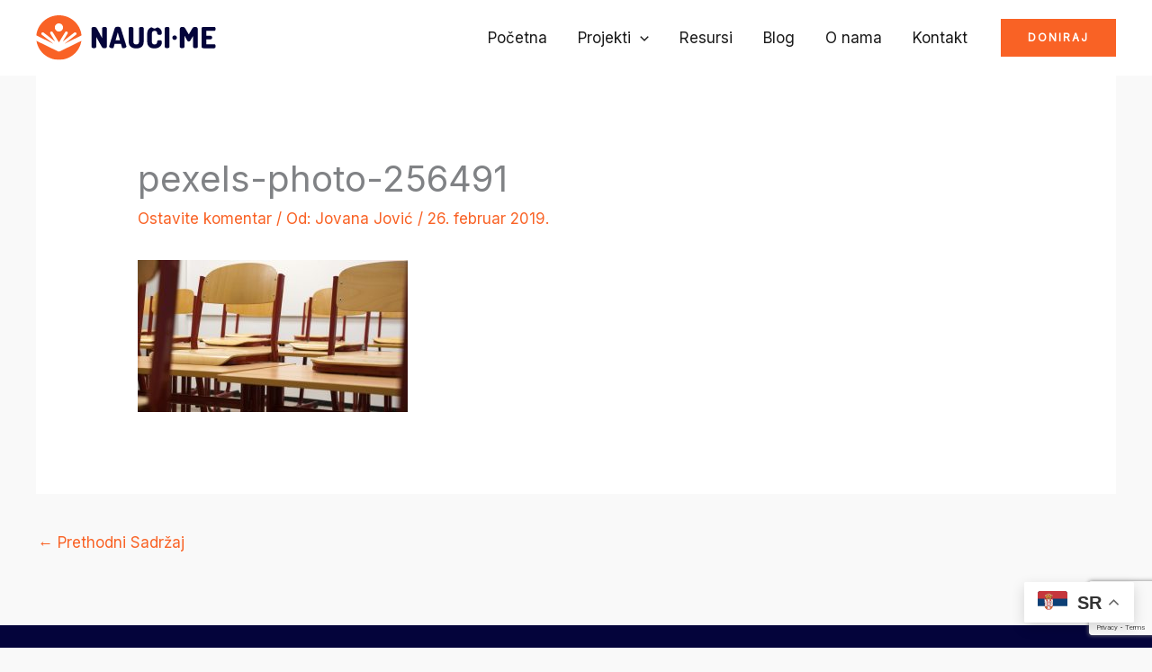

--- FILE ---
content_type: text/html; charset=utf-8
request_url: https://www.google.com/recaptcha/api2/anchor?ar=1&k=6LfAKSYgAAAAAA9Ra2Aa7TN24uac52Fp71OcSfcG&co=aHR0cHM6Ly93d3cubmF1Y2kubWU6NDQz&hl=en&v=7gg7H51Q-naNfhmCP3_R47ho&size=invisible&anchor-ms=20000&execute-ms=30000&cb=vfc23e2an6a7
body_size: 48323
content:
<!DOCTYPE HTML><html dir="ltr" lang="en"><head><meta http-equiv="Content-Type" content="text/html; charset=UTF-8">
<meta http-equiv="X-UA-Compatible" content="IE=edge">
<title>reCAPTCHA</title>
<style type="text/css">
/* cyrillic-ext */
@font-face {
  font-family: 'Roboto';
  font-style: normal;
  font-weight: 400;
  font-stretch: 100%;
  src: url(//fonts.gstatic.com/s/roboto/v48/KFO7CnqEu92Fr1ME7kSn66aGLdTylUAMa3GUBHMdazTgWw.woff2) format('woff2');
  unicode-range: U+0460-052F, U+1C80-1C8A, U+20B4, U+2DE0-2DFF, U+A640-A69F, U+FE2E-FE2F;
}
/* cyrillic */
@font-face {
  font-family: 'Roboto';
  font-style: normal;
  font-weight: 400;
  font-stretch: 100%;
  src: url(//fonts.gstatic.com/s/roboto/v48/KFO7CnqEu92Fr1ME7kSn66aGLdTylUAMa3iUBHMdazTgWw.woff2) format('woff2');
  unicode-range: U+0301, U+0400-045F, U+0490-0491, U+04B0-04B1, U+2116;
}
/* greek-ext */
@font-face {
  font-family: 'Roboto';
  font-style: normal;
  font-weight: 400;
  font-stretch: 100%;
  src: url(//fonts.gstatic.com/s/roboto/v48/KFO7CnqEu92Fr1ME7kSn66aGLdTylUAMa3CUBHMdazTgWw.woff2) format('woff2');
  unicode-range: U+1F00-1FFF;
}
/* greek */
@font-face {
  font-family: 'Roboto';
  font-style: normal;
  font-weight: 400;
  font-stretch: 100%;
  src: url(//fonts.gstatic.com/s/roboto/v48/KFO7CnqEu92Fr1ME7kSn66aGLdTylUAMa3-UBHMdazTgWw.woff2) format('woff2');
  unicode-range: U+0370-0377, U+037A-037F, U+0384-038A, U+038C, U+038E-03A1, U+03A3-03FF;
}
/* math */
@font-face {
  font-family: 'Roboto';
  font-style: normal;
  font-weight: 400;
  font-stretch: 100%;
  src: url(//fonts.gstatic.com/s/roboto/v48/KFO7CnqEu92Fr1ME7kSn66aGLdTylUAMawCUBHMdazTgWw.woff2) format('woff2');
  unicode-range: U+0302-0303, U+0305, U+0307-0308, U+0310, U+0312, U+0315, U+031A, U+0326-0327, U+032C, U+032F-0330, U+0332-0333, U+0338, U+033A, U+0346, U+034D, U+0391-03A1, U+03A3-03A9, U+03B1-03C9, U+03D1, U+03D5-03D6, U+03F0-03F1, U+03F4-03F5, U+2016-2017, U+2034-2038, U+203C, U+2040, U+2043, U+2047, U+2050, U+2057, U+205F, U+2070-2071, U+2074-208E, U+2090-209C, U+20D0-20DC, U+20E1, U+20E5-20EF, U+2100-2112, U+2114-2115, U+2117-2121, U+2123-214F, U+2190, U+2192, U+2194-21AE, U+21B0-21E5, U+21F1-21F2, U+21F4-2211, U+2213-2214, U+2216-22FF, U+2308-230B, U+2310, U+2319, U+231C-2321, U+2336-237A, U+237C, U+2395, U+239B-23B7, U+23D0, U+23DC-23E1, U+2474-2475, U+25AF, U+25B3, U+25B7, U+25BD, U+25C1, U+25CA, U+25CC, U+25FB, U+266D-266F, U+27C0-27FF, U+2900-2AFF, U+2B0E-2B11, U+2B30-2B4C, U+2BFE, U+3030, U+FF5B, U+FF5D, U+1D400-1D7FF, U+1EE00-1EEFF;
}
/* symbols */
@font-face {
  font-family: 'Roboto';
  font-style: normal;
  font-weight: 400;
  font-stretch: 100%;
  src: url(//fonts.gstatic.com/s/roboto/v48/KFO7CnqEu92Fr1ME7kSn66aGLdTylUAMaxKUBHMdazTgWw.woff2) format('woff2');
  unicode-range: U+0001-000C, U+000E-001F, U+007F-009F, U+20DD-20E0, U+20E2-20E4, U+2150-218F, U+2190, U+2192, U+2194-2199, U+21AF, U+21E6-21F0, U+21F3, U+2218-2219, U+2299, U+22C4-22C6, U+2300-243F, U+2440-244A, U+2460-24FF, U+25A0-27BF, U+2800-28FF, U+2921-2922, U+2981, U+29BF, U+29EB, U+2B00-2BFF, U+4DC0-4DFF, U+FFF9-FFFB, U+10140-1018E, U+10190-1019C, U+101A0, U+101D0-101FD, U+102E0-102FB, U+10E60-10E7E, U+1D2C0-1D2D3, U+1D2E0-1D37F, U+1F000-1F0FF, U+1F100-1F1AD, U+1F1E6-1F1FF, U+1F30D-1F30F, U+1F315, U+1F31C, U+1F31E, U+1F320-1F32C, U+1F336, U+1F378, U+1F37D, U+1F382, U+1F393-1F39F, U+1F3A7-1F3A8, U+1F3AC-1F3AF, U+1F3C2, U+1F3C4-1F3C6, U+1F3CA-1F3CE, U+1F3D4-1F3E0, U+1F3ED, U+1F3F1-1F3F3, U+1F3F5-1F3F7, U+1F408, U+1F415, U+1F41F, U+1F426, U+1F43F, U+1F441-1F442, U+1F444, U+1F446-1F449, U+1F44C-1F44E, U+1F453, U+1F46A, U+1F47D, U+1F4A3, U+1F4B0, U+1F4B3, U+1F4B9, U+1F4BB, U+1F4BF, U+1F4C8-1F4CB, U+1F4D6, U+1F4DA, U+1F4DF, U+1F4E3-1F4E6, U+1F4EA-1F4ED, U+1F4F7, U+1F4F9-1F4FB, U+1F4FD-1F4FE, U+1F503, U+1F507-1F50B, U+1F50D, U+1F512-1F513, U+1F53E-1F54A, U+1F54F-1F5FA, U+1F610, U+1F650-1F67F, U+1F687, U+1F68D, U+1F691, U+1F694, U+1F698, U+1F6AD, U+1F6B2, U+1F6B9-1F6BA, U+1F6BC, U+1F6C6-1F6CF, U+1F6D3-1F6D7, U+1F6E0-1F6EA, U+1F6F0-1F6F3, U+1F6F7-1F6FC, U+1F700-1F7FF, U+1F800-1F80B, U+1F810-1F847, U+1F850-1F859, U+1F860-1F887, U+1F890-1F8AD, U+1F8B0-1F8BB, U+1F8C0-1F8C1, U+1F900-1F90B, U+1F93B, U+1F946, U+1F984, U+1F996, U+1F9E9, U+1FA00-1FA6F, U+1FA70-1FA7C, U+1FA80-1FA89, U+1FA8F-1FAC6, U+1FACE-1FADC, U+1FADF-1FAE9, U+1FAF0-1FAF8, U+1FB00-1FBFF;
}
/* vietnamese */
@font-face {
  font-family: 'Roboto';
  font-style: normal;
  font-weight: 400;
  font-stretch: 100%;
  src: url(//fonts.gstatic.com/s/roboto/v48/KFO7CnqEu92Fr1ME7kSn66aGLdTylUAMa3OUBHMdazTgWw.woff2) format('woff2');
  unicode-range: U+0102-0103, U+0110-0111, U+0128-0129, U+0168-0169, U+01A0-01A1, U+01AF-01B0, U+0300-0301, U+0303-0304, U+0308-0309, U+0323, U+0329, U+1EA0-1EF9, U+20AB;
}
/* latin-ext */
@font-face {
  font-family: 'Roboto';
  font-style: normal;
  font-weight: 400;
  font-stretch: 100%;
  src: url(//fonts.gstatic.com/s/roboto/v48/KFO7CnqEu92Fr1ME7kSn66aGLdTylUAMa3KUBHMdazTgWw.woff2) format('woff2');
  unicode-range: U+0100-02BA, U+02BD-02C5, U+02C7-02CC, U+02CE-02D7, U+02DD-02FF, U+0304, U+0308, U+0329, U+1D00-1DBF, U+1E00-1E9F, U+1EF2-1EFF, U+2020, U+20A0-20AB, U+20AD-20C0, U+2113, U+2C60-2C7F, U+A720-A7FF;
}
/* latin */
@font-face {
  font-family: 'Roboto';
  font-style: normal;
  font-weight: 400;
  font-stretch: 100%;
  src: url(//fonts.gstatic.com/s/roboto/v48/KFO7CnqEu92Fr1ME7kSn66aGLdTylUAMa3yUBHMdazQ.woff2) format('woff2');
  unicode-range: U+0000-00FF, U+0131, U+0152-0153, U+02BB-02BC, U+02C6, U+02DA, U+02DC, U+0304, U+0308, U+0329, U+2000-206F, U+20AC, U+2122, U+2191, U+2193, U+2212, U+2215, U+FEFF, U+FFFD;
}
/* cyrillic-ext */
@font-face {
  font-family: 'Roboto';
  font-style: normal;
  font-weight: 500;
  font-stretch: 100%;
  src: url(//fonts.gstatic.com/s/roboto/v48/KFO7CnqEu92Fr1ME7kSn66aGLdTylUAMa3GUBHMdazTgWw.woff2) format('woff2');
  unicode-range: U+0460-052F, U+1C80-1C8A, U+20B4, U+2DE0-2DFF, U+A640-A69F, U+FE2E-FE2F;
}
/* cyrillic */
@font-face {
  font-family: 'Roboto';
  font-style: normal;
  font-weight: 500;
  font-stretch: 100%;
  src: url(//fonts.gstatic.com/s/roboto/v48/KFO7CnqEu92Fr1ME7kSn66aGLdTylUAMa3iUBHMdazTgWw.woff2) format('woff2');
  unicode-range: U+0301, U+0400-045F, U+0490-0491, U+04B0-04B1, U+2116;
}
/* greek-ext */
@font-face {
  font-family: 'Roboto';
  font-style: normal;
  font-weight: 500;
  font-stretch: 100%;
  src: url(//fonts.gstatic.com/s/roboto/v48/KFO7CnqEu92Fr1ME7kSn66aGLdTylUAMa3CUBHMdazTgWw.woff2) format('woff2');
  unicode-range: U+1F00-1FFF;
}
/* greek */
@font-face {
  font-family: 'Roboto';
  font-style: normal;
  font-weight: 500;
  font-stretch: 100%;
  src: url(//fonts.gstatic.com/s/roboto/v48/KFO7CnqEu92Fr1ME7kSn66aGLdTylUAMa3-UBHMdazTgWw.woff2) format('woff2');
  unicode-range: U+0370-0377, U+037A-037F, U+0384-038A, U+038C, U+038E-03A1, U+03A3-03FF;
}
/* math */
@font-face {
  font-family: 'Roboto';
  font-style: normal;
  font-weight: 500;
  font-stretch: 100%;
  src: url(//fonts.gstatic.com/s/roboto/v48/KFO7CnqEu92Fr1ME7kSn66aGLdTylUAMawCUBHMdazTgWw.woff2) format('woff2');
  unicode-range: U+0302-0303, U+0305, U+0307-0308, U+0310, U+0312, U+0315, U+031A, U+0326-0327, U+032C, U+032F-0330, U+0332-0333, U+0338, U+033A, U+0346, U+034D, U+0391-03A1, U+03A3-03A9, U+03B1-03C9, U+03D1, U+03D5-03D6, U+03F0-03F1, U+03F4-03F5, U+2016-2017, U+2034-2038, U+203C, U+2040, U+2043, U+2047, U+2050, U+2057, U+205F, U+2070-2071, U+2074-208E, U+2090-209C, U+20D0-20DC, U+20E1, U+20E5-20EF, U+2100-2112, U+2114-2115, U+2117-2121, U+2123-214F, U+2190, U+2192, U+2194-21AE, U+21B0-21E5, U+21F1-21F2, U+21F4-2211, U+2213-2214, U+2216-22FF, U+2308-230B, U+2310, U+2319, U+231C-2321, U+2336-237A, U+237C, U+2395, U+239B-23B7, U+23D0, U+23DC-23E1, U+2474-2475, U+25AF, U+25B3, U+25B7, U+25BD, U+25C1, U+25CA, U+25CC, U+25FB, U+266D-266F, U+27C0-27FF, U+2900-2AFF, U+2B0E-2B11, U+2B30-2B4C, U+2BFE, U+3030, U+FF5B, U+FF5D, U+1D400-1D7FF, U+1EE00-1EEFF;
}
/* symbols */
@font-face {
  font-family: 'Roboto';
  font-style: normal;
  font-weight: 500;
  font-stretch: 100%;
  src: url(//fonts.gstatic.com/s/roboto/v48/KFO7CnqEu92Fr1ME7kSn66aGLdTylUAMaxKUBHMdazTgWw.woff2) format('woff2');
  unicode-range: U+0001-000C, U+000E-001F, U+007F-009F, U+20DD-20E0, U+20E2-20E4, U+2150-218F, U+2190, U+2192, U+2194-2199, U+21AF, U+21E6-21F0, U+21F3, U+2218-2219, U+2299, U+22C4-22C6, U+2300-243F, U+2440-244A, U+2460-24FF, U+25A0-27BF, U+2800-28FF, U+2921-2922, U+2981, U+29BF, U+29EB, U+2B00-2BFF, U+4DC0-4DFF, U+FFF9-FFFB, U+10140-1018E, U+10190-1019C, U+101A0, U+101D0-101FD, U+102E0-102FB, U+10E60-10E7E, U+1D2C0-1D2D3, U+1D2E0-1D37F, U+1F000-1F0FF, U+1F100-1F1AD, U+1F1E6-1F1FF, U+1F30D-1F30F, U+1F315, U+1F31C, U+1F31E, U+1F320-1F32C, U+1F336, U+1F378, U+1F37D, U+1F382, U+1F393-1F39F, U+1F3A7-1F3A8, U+1F3AC-1F3AF, U+1F3C2, U+1F3C4-1F3C6, U+1F3CA-1F3CE, U+1F3D4-1F3E0, U+1F3ED, U+1F3F1-1F3F3, U+1F3F5-1F3F7, U+1F408, U+1F415, U+1F41F, U+1F426, U+1F43F, U+1F441-1F442, U+1F444, U+1F446-1F449, U+1F44C-1F44E, U+1F453, U+1F46A, U+1F47D, U+1F4A3, U+1F4B0, U+1F4B3, U+1F4B9, U+1F4BB, U+1F4BF, U+1F4C8-1F4CB, U+1F4D6, U+1F4DA, U+1F4DF, U+1F4E3-1F4E6, U+1F4EA-1F4ED, U+1F4F7, U+1F4F9-1F4FB, U+1F4FD-1F4FE, U+1F503, U+1F507-1F50B, U+1F50D, U+1F512-1F513, U+1F53E-1F54A, U+1F54F-1F5FA, U+1F610, U+1F650-1F67F, U+1F687, U+1F68D, U+1F691, U+1F694, U+1F698, U+1F6AD, U+1F6B2, U+1F6B9-1F6BA, U+1F6BC, U+1F6C6-1F6CF, U+1F6D3-1F6D7, U+1F6E0-1F6EA, U+1F6F0-1F6F3, U+1F6F7-1F6FC, U+1F700-1F7FF, U+1F800-1F80B, U+1F810-1F847, U+1F850-1F859, U+1F860-1F887, U+1F890-1F8AD, U+1F8B0-1F8BB, U+1F8C0-1F8C1, U+1F900-1F90B, U+1F93B, U+1F946, U+1F984, U+1F996, U+1F9E9, U+1FA00-1FA6F, U+1FA70-1FA7C, U+1FA80-1FA89, U+1FA8F-1FAC6, U+1FACE-1FADC, U+1FADF-1FAE9, U+1FAF0-1FAF8, U+1FB00-1FBFF;
}
/* vietnamese */
@font-face {
  font-family: 'Roboto';
  font-style: normal;
  font-weight: 500;
  font-stretch: 100%;
  src: url(//fonts.gstatic.com/s/roboto/v48/KFO7CnqEu92Fr1ME7kSn66aGLdTylUAMa3OUBHMdazTgWw.woff2) format('woff2');
  unicode-range: U+0102-0103, U+0110-0111, U+0128-0129, U+0168-0169, U+01A0-01A1, U+01AF-01B0, U+0300-0301, U+0303-0304, U+0308-0309, U+0323, U+0329, U+1EA0-1EF9, U+20AB;
}
/* latin-ext */
@font-face {
  font-family: 'Roboto';
  font-style: normal;
  font-weight: 500;
  font-stretch: 100%;
  src: url(//fonts.gstatic.com/s/roboto/v48/KFO7CnqEu92Fr1ME7kSn66aGLdTylUAMa3KUBHMdazTgWw.woff2) format('woff2');
  unicode-range: U+0100-02BA, U+02BD-02C5, U+02C7-02CC, U+02CE-02D7, U+02DD-02FF, U+0304, U+0308, U+0329, U+1D00-1DBF, U+1E00-1E9F, U+1EF2-1EFF, U+2020, U+20A0-20AB, U+20AD-20C0, U+2113, U+2C60-2C7F, U+A720-A7FF;
}
/* latin */
@font-face {
  font-family: 'Roboto';
  font-style: normal;
  font-weight: 500;
  font-stretch: 100%;
  src: url(//fonts.gstatic.com/s/roboto/v48/KFO7CnqEu92Fr1ME7kSn66aGLdTylUAMa3yUBHMdazQ.woff2) format('woff2');
  unicode-range: U+0000-00FF, U+0131, U+0152-0153, U+02BB-02BC, U+02C6, U+02DA, U+02DC, U+0304, U+0308, U+0329, U+2000-206F, U+20AC, U+2122, U+2191, U+2193, U+2212, U+2215, U+FEFF, U+FFFD;
}
/* cyrillic-ext */
@font-face {
  font-family: 'Roboto';
  font-style: normal;
  font-weight: 900;
  font-stretch: 100%;
  src: url(//fonts.gstatic.com/s/roboto/v48/KFO7CnqEu92Fr1ME7kSn66aGLdTylUAMa3GUBHMdazTgWw.woff2) format('woff2');
  unicode-range: U+0460-052F, U+1C80-1C8A, U+20B4, U+2DE0-2DFF, U+A640-A69F, U+FE2E-FE2F;
}
/* cyrillic */
@font-face {
  font-family: 'Roboto';
  font-style: normal;
  font-weight: 900;
  font-stretch: 100%;
  src: url(//fonts.gstatic.com/s/roboto/v48/KFO7CnqEu92Fr1ME7kSn66aGLdTylUAMa3iUBHMdazTgWw.woff2) format('woff2');
  unicode-range: U+0301, U+0400-045F, U+0490-0491, U+04B0-04B1, U+2116;
}
/* greek-ext */
@font-face {
  font-family: 'Roboto';
  font-style: normal;
  font-weight: 900;
  font-stretch: 100%;
  src: url(//fonts.gstatic.com/s/roboto/v48/KFO7CnqEu92Fr1ME7kSn66aGLdTylUAMa3CUBHMdazTgWw.woff2) format('woff2');
  unicode-range: U+1F00-1FFF;
}
/* greek */
@font-face {
  font-family: 'Roboto';
  font-style: normal;
  font-weight: 900;
  font-stretch: 100%;
  src: url(//fonts.gstatic.com/s/roboto/v48/KFO7CnqEu92Fr1ME7kSn66aGLdTylUAMa3-UBHMdazTgWw.woff2) format('woff2');
  unicode-range: U+0370-0377, U+037A-037F, U+0384-038A, U+038C, U+038E-03A1, U+03A3-03FF;
}
/* math */
@font-face {
  font-family: 'Roboto';
  font-style: normal;
  font-weight: 900;
  font-stretch: 100%;
  src: url(//fonts.gstatic.com/s/roboto/v48/KFO7CnqEu92Fr1ME7kSn66aGLdTylUAMawCUBHMdazTgWw.woff2) format('woff2');
  unicode-range: U+0302-0303, U+0305, U+0307-0308, U+0310, U+0312, U+0315, U+031A, U+0326-0327, U+032C, U+032F-0330, U+0332-0333, U+0338, U+033A, U+0346, U+034D, U+0391-03A1, U+03A3-03A9, U+03B1-03C9, U+03D1, U+03D5-03D6, U+03F0-03F1, U+03F4-03F5, U+2016-2017, U+2034-2038, U+203C, U+2040, U+2043, U+2047, U+2050, U+2057, U+205F, U+2070-2071, U+2074-208E, U+2090-209C, U+20D0-20DC, U+20E1, U+20E5-20EF, U+2100-2112, U+2114-2115, U+2117-2121, U+2123-214F, U+2190, U+2192, U+2194-21AE, U+21B0-21E5, U+21F1-21F2, U+21F4-2211, U+2213-2214, U+2216-22FF, U+2308-230B, U+2310, U+2319, U+231C-2321, U+2336-237A, U+237C, U+2395, U+239B-23B7, U+23D0, U+23DC-23E1, U+2474-2475, U+25AF, U+25B3, U+25B7, U+25BD, U+25C1, U+25CA, U+25CC, U+25FB, U+266D-266F, U+27C0-27FF, U+2900-2AFF, U+2B0E-2B11, U+2B30-2B4C, U+2BFE, U+3030, U+FF5B, U+FF5D, U+1D400-1D7FF, U+1EE00-1EEFF;
}
/* symbols */
@font-face {
  font-family: 'Roboto';
  font-style: normal;
  font-weight: 900;
  font-stretch: 100%;
  src: url(//fonts.gstatic.com/s/roboto/v48/KFO7CnqEu92Fr1ME7kSn66aGLdTylUAMaxKUBHMdazTgWw.woff2) format('woff2');
  unicode-range: U+0001-000C, U+000E-001F, U+007F-009F, U+20DD-20E0, U+20E2-20E4, U+2150-218F, U+2190, U+2192, U+2194-2199, U+21AF, U+21E6-21F0, U+21F3, U+2218-2219, U+2299, U+22C4-22C6, U+2300-243F, U+2440-244A, U+2460-24FF, U+25A0-27BF, U+2800-28FF, U+2921-2922, U+2981, U+29BF, U+29EB, U+2B00-2BFF, U+4DC0-4DFF, U+FFF9-FFFB, U+10140-1018E, U+10190-1019C, U+101A0, U+101D0-101FD, U+102E0-102FB, U+10E60-10E7E, U+1D2C0-1D2D3, U+1D2E0-1D37F, U+1F000-1F0FF, U+1F100-1F1AD, U+1F1E6-1F1FF, U+1F30D-1F30F, U+1F315, U+1F31C, U+1F31E, U+1F320-1F32C, U+1F336, U+1F378, U+1F37D, U+1F382, U+1F393-1F39F, U+1F3A7-1F3A8, U+1F3AC-1F3AF, U+1F3C2, U+1F3C4-1F3C6, U+1F3CA-1F3CE, U+1F3D4-1F3E0, U+1F3ED, U+1F3F1-1F3F3, U+1F3F5-1F3F7, U+1F408, U+1F415, U+1F41F, U+1F426, U+1F43F, U+1F441-1F442, U+1F444, U+1F446-1F449, U+1F44C-1F44E, U+1F453, U+1F46A, U+1F47D, U+1F4A3, U+1F4B0, U+1F4B3, U+1F4B9, U+1F4BB, U+1F4BF, U+1F4C8-1F4CB, U+1F4D6, U+1F4DA, U+1F4DF, U+1F4E3-1F4E6, U+1F4EA-1F4ED, U+1F4F7, U+1F4F9-1F4FB, U+1F4FD-1F4FE, U+1F503, U+1F507-1F50B, U+1F50D, U+1F512-1F513, U+1F53E-1F54A, U+1F54F-1F5FA, U+1F610, U+1F650-1F67F, U+1F687, U+1F68D, U+1F691, U+1F694, U+1F698, U+1F6AD, U+1F6B2, U+1F6B9-1F6BA, U+1F6BC, U+1F6C6-1F6CF, U+1F6D3-1F6D7, U+1F6E0-1F6EA, U+1F6F0-1F6F3, U+1F6F7-1F6FC, U+1F700-1F7FF, U+1F800-1F80B, U+1F810-1F847, U+1F850-1F859, U+1F860-1F887, U+1F890-1F8AD, U+1F8B0-1F8BB, U+1F8C0-1F8C1, U+1F900-1F90B, U+1F93B, U+1F946, U+1F984, U+1F996, U+1F9E9, U+1FA00-1FA6F, U+1FA70-1FA7C, U+1FA80-1FA89, U+1FA8F-1FAC6, U+1FACE-1FADC, U+1FADF-1FAE9, U+1FAF0-1FAF8, U+1FB00-1FBFF;
}
/* vietnamese */
@font-face {
  font-family: 'Roboto';
  font-style: normal;
  font-weight: 900;
  font-stretch: 100%;
  src: url(//fonts.gstatic.com/s/roboto/v48/KFO7CnqEu92Fr1ME7kSn66aGLdTylUAMa3OUBHMdazTgWw.woff2) format('woff2');
  unicode-range: U+0102-0103, U+0110-0111, U+0128-0129, U+0168-0169, U+01A0-01A1, U+01AF-01B0, U+0300-0301, U+0303-0304, U+0308-0309, U+0323, U+0329, U+1EA0-1EF9, U+20AB;
}
/* latin-ext */
@font-face {
  font-family: 'Roboto';
  font-style: normal;
  font-weight: 900;
  font-stretch: 100%;
  src: url(//fonts.gstatic.com/s/roboto/v48/KFO7CnqEu92Fr1ME7kSn66aGLdTylUAMa3KUBHMdazTgWw.woff2) format('woff2');
  unicode-range: U+0100-02BA, U+02BD-02C5, U+02C7-02CC, U+02CE-02D7, U+02DD-02FF, U+0304, U+0308, U+0329, U+1D00-1DBF, U+1E00-1E9F, U+1EF2-1EFF, U+2020, U+20A0-20AB, U+20AD-20C0, U+2113, U+2C60-2C7F, U+A720-A7FF;
}
/* latin */
@font-face {
  font-family: 'Roboto';
  font-style: normal;
  font-weight: 900;
  font-stretch: 100%;
  src: url(//fonts.gstatic.com/s/roboto/v48/KFO7CnqEu92Fr1ME7kSn66aGLdTylUAMa3yUBHMdazQ.woff2) format('woff2');
  unicode-range: U+0000-00FF, U+0131, U+0152-0153, U+02BB-02BC, U+02C6, U+02DA, U+02DC, U+0304, U+0308, U+0329, U+2000-206F, U+20AC, U+2122, U+2191, U+2193, U+2212, U+2215, U+FEFF, U+FFFD;
}

</style>
<link rel="stylesheet" type="text/css" href="https://www.gstatic.com/recaptcha/releases/7gg7H51Q-naNfhmCP3_R47ho/styles__ltr.css">
<script nonce="bJYoKF9witni_FN5ZTI__w" type="text/javascript">window['__recaptcha_api'] = 'https://www.google.com/recaptcha/api2/';</script>
<script type="text/javascript" src="https://www.gstatic.com/recaptcha/releases/7gg7H51Q-naNfhmCP3_R47ho/recaptcha__en.js" nonce="bJYoKF9witni_FN5ZTI__w">
      
    </script></head>
<body><div id="rc-anchor-alert" class="rc-anchor-alert"></div>
<input type="hidden" id="recaptcha-token" value="[base64]">
<script type="text/javascript" nonce="bJYoKF9witni_FN5ZTI__w">
      recaptcha.anchor.Main.init("[\x22ainput\x22,[\x22bgdata\x22,\x22\x22,\[base64]/[base64]/[base64]/[base64]/cjw8ejpyPj4+eil9Y2F0Y2gobCl7dGhyb3cgbDt9fSxIPWZ1bmN0aW9uKHcsdCx6KXtpZih3PT0xOTR8fHc9PTIwOCl0LnZbd10/dC52W3ddLmNvbmNhdCh6KTp0LnZbd109b2Yoeix0KTtlbHNle2lmKHQuYkImJnchPTMxNylyZXR1cm47dz09NjZ8fHc9PTEyMnx8dz09NDcwfHx3PT00NHx8dz09NDE2fHx3PT0zOTd8fHc9PTQyMXx8dz09Njh8fHc9PTcwfHx3PT0xODQ/[base64]/[base64]/[base64]/bmV3IGRbVl0oSlswXSk6cD09Mj9uZXcgZFtWXShKWzBdLEpbMV0pOnA9PTM/bmV3IGRbVl0oSlswXSxKWzFdLEpbMl0pOnA9PTQ/[base64]/[base64]/[base64]/[base64]\x22,\[base64]\\u003d\\u003d\x22,\x22MnDCnMKbw4Fqwq5pwpHCmMKGKghLJsOYJsKDDXvDrwfDicK0wqIuwpFrwq3Cu1QqUF/CscKkwq7DuMKgw6vClDQsFE0qw5Unw6fCrV1/NUfCsXfDg8Omw5rDngnCjsO2B2rCqMK9SzLDo8Onw4cIUsOPw77Cv13DocOxPsK0ZMOZwrjDtVfCncK1UMONw7zDrjNPw4BdWMOEwpvDk0Q/wpIIwqbCnkrDozIUw47CgFPDgQ4zAMKwNC7CjWt3M8KXD3swLMKeGMK6chfCgSfDs8ODSXtiw6lUwrUJB8Kyw43CqsKdRljCtMOLw6Qhw6E1wo5fWwrCpcOywpoHwrfDlh/CuTPCgMObI8KobRl8UTppw7TDszELw53DvMKCwr7DtzR7E1fCs8OdP8KWwrZIW3oJd8KAKsODIg1/XFDDl8OnZVRuwpJIwoskBcKDw5rDpMO/GcOIw64SRsOMwqLCvWrDvxB/NWhGN8O8w5U/w4J5VmkOw7PDh1nCjsO2J8ORRzPCqsKow48Ow7URZsOAEWLDlVLCgcOCwpFcT8KdZXcvw5/[base64]/[base64]/CsFETGzIBOUwrMlPCgsOIwrx9VHbDscOoGh7ClF5IwrHDiMKLwoDDlcK8ZAxiKjR0L18yekjDrsOjIBQJwoHDpRXDusOXB2BZw54jwotTwpHChcKQw5d/S0ReCsOzeSU6w5Mbc8KIGgfCuMOlw4tUwrbDjMOvdcK0wo3Cg1LCom1xwpLDtMOzw6/DsFzDtcOXwoHCrcOhGcKkNsKTVcKfwpnDsMOtB8KHw5DChcOOwpoCRAbDpHTDlF9hw5RpEsOFwpp6NcOmw5kTcMKXKMOmwq8Iw5dcRAfCrMK0WjrDlCrCoRDCs8KmMsOUwr8uwr/DiS1KIh8IwpccwoAIUcKHQWHDrBxIVULDuMKcwqxbdMO7QMKowpgsYMOdw5NEPUYTwqTDh8KMAlXDs8OBwoXDs8OtcwUIw4NZPzZeIVrDmQFjZG1swrbCnkYYTkx5ZcO+wpPDl8KpwqjDmUp/[base64]/[base64]/OMKIcmrDlMKMNhUdGMOGeGTCgcOiZcOVwoTCtT92wrbColg5C8K+OMO/b1Yuw7bDuzFbw5EgKBM+GmcJUsKqUEZ+w5Auw67CsyMqZyzCkS3ClMK3X34RwopXwoxkLcOPKU04w7HDvsKAwqQcwoXDkVnDgsOQOxgZZik1w7IDXsKlw4bDlRwfw5jCgSkWVh3DmMOzw4jCp8O1woo6wq/DmiVzw5vCrMKGPMK7wpkJw4HDjnDDvMOYMHhpXMKVw4Y0SGdCw6sCHVwVLcOhAcOgw7rDnMOoVy89OwQWJcKVw7Aawq5nMj7CkQ8yw4zDtG8Bw68ow6DChGxEfXfCpMO1w4FIE8ObwoLCl1zDksOjw7HDjMOwQcOew4nClUx2wpJDQMK/w4bDicOOAF0Hw4fDvFvCn8O0BznCicOgwoHDpsOrwoXDpTDDr8K0w4rCpWwoJGYnYwVFCcKFKk8zSwpTOybChh/DuEJMw7HDiScqHsOXw7onwpLCgjfDoSPDhcKNwrlBK2UTZsO9YiPCrcO/[base64]/acOyTsOpw7EuD8OnJCHDh8OtNsOhwo0GcEjDs8K/[base64]/Dg8K4HFxtw4/Cj3fDq3XDkmXCoUvCpMOhw6kzwqRbw55HVDXCkkfDrDHDgcOrehMYdsO/cmY9b1rDvGU4DC/ClVtSA8OswqM3LxIsZj3Dl8KwGhVcwqPDoAvDncKvw70yEnXDqcOVJn/DmWgYScOFdzEHw53DrjTDr8O2w7oJwrwXf8K8UCDCtsKwwqdAX1/DhcK1aQjCl8KVWMOuw4/[base64]/Dmx7ChHoqwqRtw4fClTDDp8OlcnjCmE/CscOhwr7DmMK2G2fDk8Krw71+wqzDg8KfworDsTIabG4Zw5VMw7gVAxLDlUkBwrHCjMKvETdaNcKZwrrCnmg0wqdMXsOrwo1NSXXCtGzDq8OORMKDWWUgL8KjwqAAwq/CnQ5KC30VHHxcwqrDpXAzw5UqwqRaPELDu8O+wq7DtQ4wWMOtTMKPwqNrYHNow6oPRsKqU8KITXRkFDHDvMKJwqbChMKdYsOhw7bCp3UGwpHDg8OJdcKawpEywp/DvzAQwoHCm8O5SMOkOsKWwqrDoMKNBcKxw61lw7fCtMKSb2gwwozCt1lPw7lYLUpDwqXDvyvCoGLDp8OJdy7CmMOHUGtqYCgwwqVddA5PA8KhZWhNDXQ3LDZCBcOdLsOfL8KaFsKWwrkyBMOuA8O3b2PDqsOeIS7DnS3ChsOyT8O0eUl/YcKEaCrCpMOKNcO7w7V/eMK+N1/CrkZqYsKSwrTCrQ7Dk8KlGTYKLj/CvBlKw7g0ZMKvw4jDuDB9woEGwpPCjhjDsHTCu0PDjsKkwqNSfcKHO8K7wqRSwpHDog3DhsK5w4HCscOyAsKDQcOqIW1qwp7CpGbCmVXDlwEjw6lpwrvCs8OLwqoBGcOIW8KIw7/[base64]/Dl0PChU7DkwLChUDDssODCsOFw5vDjsKcwqjDnMO4wp7DozLCqsKXOsOSLQvCi8OGIcKZw6sfAUELUMOVdcKfWlYpdl3DgsK2wpHCjcOVwp5/w4U4Z3XDtnnCgVXDmsOUw5vDlRcdwqBeEWtow47CqDbCrSpCKivDuiFOw73DpinChsKlwrLDlD3CqcO8w4dbwpEuwqZVw7vDi8KWw5rDox8tEF5sXDZPwr/DrsObw7PCqMK2w4vCiHDCmUcfVC9LEsKpIUjDpS0sw6zChsKlGsOCwp19OsKBwq/CqcKEwoQ+wo/[base64]/CgVElw47DqMO9Eg/ChcO4XcKQHWtnXS3DsFNkwqs/w6XDvg/Dl3UywqPDnsOxe8KqM8O0w5XDpsKZwrppOsOMccO0HE7DsDbDlhlpAR/CtsK4wqYual5Ew4vDkks3exrCulQ6NMK3UFhbw5zDljDCtUQEw712wqxLPDPDlsKEO1cOVBd3w5TDnDBWwrzDvcK+egfCr8KLw7DDkH3Dr2HCisOUwozClcKLw58IR8OTwq/CoGLCk1jChH/CgmZPwqhrwqjDrkrDiFgeJMKAJcKQwo5Nw6JLOxnCnjpLwq12XMKIHBFcw4wHwrdbwqQ8w4bDrMKrwpjDr8OKwr9/w4h/w7XCkMKaXjfCpsO/JMOpwrNVSMKDTAMtw71dw7XClsKmLFJLwp8zw73CuHVVw5h8RS57AMOWBS/CssOiwqHDtkjDlB0cfFECe8K6TsO7w7/Dj31HLnvCtsOrV8OBf1gvKRtpw63CsXIJVVojw4LDtcOkw5RSwrrDnSUfYyUVw6/DnQUbwqbDusOow6wew6MANWPCtMOqWMOOw6guecOxw5wJfnLDl8ObYMK+T8O1RkrChDbCiFnDtFvCt8O5N8KwD8KXF3rDuDjDhBnDgcOcwp7Cj8Kcw7pASMOtw6xeBw/Dsk/CvWXCjU7CsQo6UwHDjMOMw5TDjsKTwp7CuVJ0UHrCo1x5DMKhw7jCrcKlwpnCoxjDoSACT3kxKXNAX1TDgxPDjcKEwpvCuMKQCcOJwpbDgsOVYT/DpmzDkS/CjcOWJsOJwpHDqsKnw6bDh8K+AhhgwoNJw5/DtURiwp/CncOdw418w4dNwp7DoMKlfCfCtXzDmMOZwo0Kw48KQcKvw7bCkkPDlcO0w7/Dk8OQThnDv8O6w5HDgm3CisK2UUzCqEkaw5HCjsOdwoA1MsO6w6nCgUhHw7dnw5fDiMOaZsOuPS/CkcO8U1bDlEk1wqjCrxwVwppOw6MsVmLDrjRPw5Bow7UdwrNRwqEgwpNqBWLCjWzCpsOewpvCkcKtwp8Nw4Rvw7lWw4LCu8OcJi0Sw6kcwp0UwqvDkRvDuMOwJsOYBnTCpllnX8OccHt6SMO0wq/[base64]/QMKVf2oEGMKhwpjDqS7CuCh/w5jCnnvCusKfw6DDjgnCmMOUwozCqsKYV8OAMwLCpcOTMcKZDxlXfFdpNCvCg35fw5TCnnDDvkfCmsOrLsK2bRIZKmDDk8OTw6QOCzrCqsOdwq7DpMKPwpg9FMKbwoNUa8KCLcOSVMOawrHDqMO0D0/CsydWCX4hwrUZMMODRC5zesOiwqnDkMOWwrhxZcOLw7/DkHYswr3DlMKmw6LDv8O5w68pw6/[base64]/c3bCkcKCA8OgITVcw5ZEZ1c+ODYZwoFXb1wew7Uuw7VaY8Odw7FpecOawp/CjVRdZcK6wqzCusO9EMOuf8OcVlDDn8KAwqgsw6J/wp55B8OAw5N9w5XChcKYC8OjE0nCpsK+wr7DrsK3S8O/I8O2w59Mwpw1CGA7wo7Dh8O1woHChDvDqMOEw6E8w63Ds27CjjYsOMKPwonCkjEVC1DCmhgVI8K1BsKCPcKDP3jDkT92wpPCj8OSFWTCoUdzUMKzOMKVwoM/VVvDkDZLwrPCrWtcw5vDqBEAe8KTYcOOMHfCv8OewrbDiQnDtm0FLsOew7vDlcOXIzfCpsKQDMKbw4AkfXrDu1Miw4LDgXARwohLwpNcwofClcKlwqDCvSIVwqLDmycBMcKVAi1hKMOkBFJFwqQfw7Uwch7DvmLCpsO3w7Ruw7HDg8Ozw4puw41/w5RywqjCt8OKRMOkHyVqJz3DkcKnwoIrwq3DuMOewqp8fgVXQWEgw4JRdMOGw6o2TsK3b210wrrCrcO6w7XDqFVdwogjwoHCrTLCqSV5CMKjw7HClMKswrV/CC/[base64]/CunUgXcOAfErDgkTDkMOeSRvCqBNfVExLY8KJCDc4wos2wpTCrG1Dw4nDlMKyw6fChiEaCMKGw4vCicOYwr97w7snBnhtMizCqlrDig3DqiHCqsOePsO/wpfDqx/DpSUhw4loCMK4KA/CvMKow7rCg8OQE8KTRgZRwrlnwrEdw6N0wqwsTMKOECY4LzhkZ8ORHlvCjMKSw6wdwoPDtjZIw60Ewp4PwrF+VWJBHV0dNcOrYCvCnGzCocOiYXVXwo/[base64]/DvT8/[base64]/Dmk8owpLDtiUHa8OTEVQ/TkXDmhLCpjBLw7QUEnZtwr5zacODdDB+w77DnzDDp8Ktw6VswojDisOWwq/DrBlfN8OjwofCiMKAPMKndljDkA3DuT3Cp8KRSsO2wrgFwqnDgUINwqdIw7/[base64]/DnVXCiBnDqXlbIsKtIsOBaCVJwopOwqRBwrzCtsOKGj/DgFtsScOSCjHCkwZQBcOEwo/CpcOnwoPCmcO4A1/DgsKJw6UHworDu13DqRcdwqfDjX0Uw7TCgcOBdMKLwpXDjcKyDSgWwr3CrWIcNMO1wr0CTMOEw7gCeS5rYMOlA8KuREbDkSlUwoF+w6/[base64]/wpHCqcKEwpY7wpNtw5AVJSnDoMKEw43DgMOuwpgbDsOYw5TDqnUfwrnDsMOCwobDunhJE8OIwoRRLDd2I8Okw63DqMKRwooZQAN2w6snwpbCv17CmUJ4RcOHw73CnjnCkMKQVMOrY8Oqw5BDwr57OAYBw5vDnEfCmcO2C8O/w61Tw6ZCKsOkwqJbwoLDvDp2IAUoQFIbwpBZbcOtw7lRw5bCvcORwrUTwofDi0bCosOdwo/DsWfCiyAHw5N3J3PDjR8ew5fDhhDCm1XCvMKcworCh8ONU8KCwohww4MCVnVqSUJFw5V3w7DDqEbCisOPwpbCvcK3wqDDjMKfb0tqTR4BK0gmXWPDnsKWwqIPw4FwNcK5YMKXw4LCssOwO8OiwrLCiVIrGsOaPELCj0Y6w53Dhh7CuUEAUcO6w7Urw7/CulVOaC/CjMKIwpQAUcKnwqfCo8OTdMK7w6ceekrCu0DDmUFcwpHCsgZBccKgRXbCrF0YwqZFbcOgGMKyasOSekQhw60+wolTwrZ5w5pLwoLDljM3KH5kAcO4w6t2CsKjw4PDhcO4S8Kbw6PDon1dCMOsacKIfH/[base64]/[base64]/wqDCgsOrwqwsOMKkw59SwoPClnnCrsOMw6PClcKXw4VMP8KBWMKPwovDvRXCncOvwpI/[base64]/CmGtZDVjDkcK0O8K4PWTDrVHDjhIww5fCs1FqbcK4wrZ6FhzDncOqwpnDtcOBw6DCoMOwb8OOT8KtXMOjTMOuwqRHcMKAXh4jw6DDtVrDuMOORcO/wrIaY8OgZ8OFw7Rdw64Qwq3DnsKTQgrDjQDCvSYWwoLCll3CnsOVS8O4w6ghaMKuWnQ4w6FPJ8OsAmNHaX9iwq/Cl8Klw77DgVw9WsKQwopXIETDnzU/[base64]/wq9xd1UzEsOWw4fDpMOZSMK1CsKIw4fCqjQjw67CmsKcMcKODzDDoXFIwpTCqcKgwqbDs8Kfw6B+LsKhw5k9EMKiFxo2w7/Dt28AXUAsEmLDnHLDkDVGWT/Cm8OUw7cxcMKfYjxIw5cudsO/wqo8w7nCoTUVXcOWwrFBfsKDw749eWtbw7w0woVHwr7DlcKYw57Ci1R/w5UKw7PDiBkWTsOUwoAsecK2JVPCvzPDt2QRe8KcHUXCmg5zK8K2IcKzw77CqgbDlkANwqQtwpNfwrBaw4/DicODw5nDt8KHOBfDtSgMXUZPVAQtwq8cwoE/[base64]/DoAd5NcKjcsO/Sj3DssO4wpBICcKOLAUGw64xw7PDkMOOEWLCkBTDs8KRM042w5LCt8OQw73CvcOowpXCm18Cw6zCngvDs8OXRl1XWAQRwozCksOywpbChMKbw60+cgdkSEUQwpvCqEbDrErCisOVw7nDocKbZFjDnGXCmMOpw57ClMKzw4J5Ex/DlUk7GWPDrcOTHDjCrV7Cr8KCwrvDukNgRG0ywr3Dt1HCmEtPOwQlw5HDqBQ8dT5vS8OeSsOcW1jDmMKPbsOdw4MfNnROwrzCicOLAcKAWS8rNcKUw7fCohfCpFxlwrvDgsONwrHCn8O6w6DCmMK/wr8kw6/[base64]/Z1stw7Zmw5Z7eTFHRcO+SztMZMKMI2TDoy3CvsOywq40w5bCgsK5woDCj8OjYi0ewopDNMKyKh3ChcKNwp5vIFl2w57DpR/DpjA2McOswph9wpoUb8KPQ8OgwpvDt1UZVSRMeWLDhg7CqnDDgsOLwr/[base64]/[base64]/DtsK/w5lhw5VjSD95VUNvBcOSUgDCuMKRdMK3wpRjAzMrwotUUcOcBcK5eMOtw7MawqxdOMOcwpNLPcOZw50KwpVJasKvVMOOAMOqQ0Bxw6TCm3LDt8OFwofCmsOZCMKYEzUCG1QOaXxzwpEZAlXDj8Otwr0hCjckw7gGDkfCtcOsw6zCp03Dp8O/YMOYHsKBwq4YbcKXTA0/NUg/[base64]/[base64]/DiToTw4jChGgJXsKdEMOWw7PCjFLCvU8zwoosfMK3CjV7wpV+AUPDrcKqw4lwwrVaf3/DrnEGQsKSw41kIMO8NE/DrMKtwrjDryjDu8O7wp1ew5dNRMO7ScOOw4vDucKRPRjDk8OSw7XDlMOXNhDCuHTDnChfwqYOwq7ChMO4VHTDiy/ClcO2KSfCqMOSwox/[base64]/[base64]/DuygcP8KZJEDCgkd4woXCsnxUw6B/ZcK/XGrCnyPDgsODalvCqnAEwppSX8K8NcO3Wgo7UHzClHPCpsK7ZFbCp13Dj0haIcKqw70Qw6/CsMKLCgJqGCg3J8Omw4zDkMOwwp3CrnZgw7FjSX/ClsOAIX7DhMOhwok8AsOZw63CpjAiR8KrIlnDmDDChsK+cg1Lw7tKXWzDqCxWwp3CsyzCmF8fw7BQw6zDiFsDD8O4f8K/wok1wqQUwoM+wrXDiMKMwo7CvBXDgMOVYgnDsMOqO8K6ZgnDiTM0w5Eue8KYw4fCksOzwqxAw4d4woAycjDDs0PDugcWw63CmcOBdsORG1cswrUnwr3CrcKtw7TChcKgwrzDg8Kwwp0ow7oXKBADwr8BaMOPw6vDlwBoMRxScsO5wrHDjcORDmvDjm/DkAp+KsKHw4fDksKmwrHDvGM6w4LDscKfesO6wrRGECbCssOdRgUzw7LDrhLDnz1hwrhnQ2xHVmvDvk/CncKuIAfDl8KLwrkoYcKCwoLDk8O8w4HCpsKZw6jCk2TCkwLDosO6dgLCicKBVUDDpcOTw7nCglvDq8K3BxvClMKdRMKwwqrCllbDrThSwqgFB1bDgcKZMcKZKMOUG8ORQ8KuwpIvWwXCjDvDnsODOcKRw7XDmSLCvWxkw4/Dg8OXwr/DssKjYSzCr8Kywr43KgjDnsKVeUI3F1/DkMK5dDkocMK/BsKUTMKTw4LCpMKWcMKrQsKNwoEKaA3Co8OZwpDDlsKAwopawo/[base64]/[base64]/DgTkMQcKSw6zCpy7Dp8O3WmQewrUHwoodwr5/KHMqwoEqw67Di2l+JsOBdcKVwp5cLUY+JG3CgwR5wp3DuHjDpcOSQm/Dl8O+cMOIw5PDjcO5I8OSEMONAFrCicOuNR95w5QkV8KtPcOwwp/DhzsQPV3DihIGw6pzwo4Bfwo3EcKoesKdw5sjw4crw7F0TsKNw7JNw4FuEcK3V8OAwo01w7jCksOWFTJUIxHClMO9wrTDqMOTwpXDgMKhwqE8B1LDgMO6Z8KXw6zCsRxuf8Kkw6xzIGDDqcOEwpLDrh/[base64]/[base64]/CoMK0w44NCMKvw59WO8OqwosONcOudUbDpcOvPMKYZ37DmUlewrQlHnHCu8KEwq/[base64]/CiiUgwqxTw5UFSmIewprCo8KqJWoWUcOPwqJpRMK1wq/CgivCnMKCEcKJasKWTsKPE8K1w4JVwpp5w4EOw4YiwrMbax3DphXCgVZ2w60/w7oZIBzCn8KqwoPDvsOtPjfCui/CkMKTwo7CmBBbw6rDp8KyG8KpZsOvw6/DsH1yw5TCvRXDpsKRwqnDl8KjV8OgYzxzwoDCt3pNwp0hwqxRFUlHdyPDlMOAwoJ0ZBJ9w6DCvQ7DvATDqhoQPGUZKSgpwqtyw6/ClsKOwoDCt8KXZ8Oiw4Uxwrsawpk1w7HDkcOhwrDDt8KgPMK5Ezkne1hQW8Ogw40cw44GwqZ5wo3CiT59aWIQNMKeRcK3CXfDmcOWI2Z+wojDosOCwobDmDTChnLChMO1wozCqcKVw5Zuwq7DkcOXw6TDrgV1LcKhwqjDtMKBw5srZcOxw47Cm8OawogaD8OlBQ/[base64]/DGDDrsOEVMO5w5rDihzCisO8wrUKBMOqDTvCgsO2K1BwD8OJw5LChwDDoMOVGkQ7wrzDp2bChcKIwqLDvsOGfAvDicKIwrnCrXDCpnIjw73Dr8KFwo8Qw7Q0wpjCjsKtwqbDs3PDhsK9wqfDlFRVwqt4w5hvw4/DpMKyYMK0w7kRD8Ove8K1VBLCosKSwosDw7/[base64]/CrMO3w5rCrl3ClHggW8OOwrXCmiwXKAFww7rCjMORwoUVw64fwrTCuwM3w43DqMOewoMkIVrDh8KGIktwM37DhMKiw5FWw4cuFMKGdznCnlASHMKnw7DDt21/em0Aw7TCmRthwpoOwrDCkXTDnEBkJMKIZVvCh8KjwoY/eQHDhBLChwtnwrDDkMKVccOuw6B3w7vCh8KmRnMOBsOrw4LCtcKlc8O3MyPDv2cQQ8Kmw7nCuhJAw4wswpVEd2LDg8O+eDbDp0JSUsOdwoYqe1XCqG3DjsKowofDrRPCsMOxw7xjworDvSVoLXMRBXRvw6A+w6/CjDvClgPDlGtXw6tEDk4Wfz7DscO1EMOQw4oQAyQMZBvDscKLb2dpbmEtUsOXecKuB3xiRSrClMOCX8KJa1l3RCtRU3ccw67DpmolUMKqwoTCigHCuCRiwp4/wp0cEVkhwr7Dn1TCg1bCg8K6w61LwpdLVsKGwqoww6DCrsK8CmbDm8O/[base64]/CvsOnwo7CkWzDjsOvw6PCssKiSUhQRRDCgDnCgcKYLCfDijbDrAbDsMOJw79cwoRBw57CksK0wpPCi8Kif2nDm8KPw5N6Py00wqMAEMO6EMKHHcObwqlYwojChMOaw7QDfcKcwovDj3w/wqXDhcO0cMKUw7Fob8OJa8OPB8O0YMKMw4jCrQzCtcO+HsKmBD7CrFzChU47woIlw6LDoG/Duy3DqsKBDsO4dx3CuMOhK8KTD8OiCyrDg8O5w7zDtgRNWMKvTcO+w5zDs2DDk8KkworDk8K8TsKLwpfCncKow4HCrzRMPcKDScOKOFg4YsOqbx7DsxnCk8KMb8KWQ8KTw67Cj8KhACXClcK/wpPCrRRsw4jCnlQaT8OYRABBwqrDswrDtMKBw7vCp8K7w6snMMO1w6fCo8KvNsK4wqA6w5jDt8KUwo7CrcOzEAczwqFvb2zDp2bCqzLCoi7DtEzDl8ONQAIlwqPCq2zDtHcHUC3Ct8OIFsOPwqHClcO9GMO2w7XDg8OfwodPbmMUSmwYTA8Ww7PDncOUwr/DlG4zHiAdwonChA5yT8O8cX5hAsOYH1d1dD/[base64]/CqRYXaBQxDAJrwrbCucOKD8OSwqbCscKoDgF6NjFYSyHCoDHCn8Kef3vDl8OUNMKnFsK4w4sEwqdJwqLCqB17fMOEwqovb8Ofw4LCrcOdE8OsbwnCrsKsIjXClsOkR8OHw4vDlRnCsMOgw7bDs2nDgSXCpFPDoxcowq8Kw5oafsO/wr44dQ9xw7zCkizDrcOuWMK+BVXDusKhw6vCmF4+wrhtWcK3w6wrw754K8K0dsOTwrloOkMqOcO7w5lpQ8K2wobCu8OALsK1GcOTw4bCsDMsPwxVw4NXTgXDuwTDpkVswr7Dh0x8csOVw7LDu8OXwrokw6vCg0IDT8KpQMOAwqlSw6/CpcKAwq/CvsK4wrzCmcKaRFDCvilScMKfJnB7TsOQJ8KDw7zDhMO2dQrClHDDgSzCoxVVwqVmw587BcOtwq7DhUwiEnxIw7oGPytBwr/[base64]/DsGc/[base64]/PsKPwqQzBxR1wpPCsmDDkBvDrcO2HBPCpGkIwqF7b8Oqwohxw6sbU8KpKsK4A0YTagU4w5hpw5zDuADCnUUZw6nDhcKXTzhlXsOHwr/DkmsEw6xEeMKww4nCicOLwqnCsV/[base64]/Du0Acw6cywooBw4HCtk3DosOMU3VgH8KcN0pIf2rDvE0pBcKOw6wiTcK4Y0XCrzkyai3DisO9w4DDrsKVw5/Cl0bDjsKeQm3ClMOLw57Dg8Ktw4ADJQgZwr9HOcOCwptJw68jGcKbLjDDqsKkw5HDhsOrwojDnBdfw5spOsOuw6/CvnbCtsKsT8Kpw5ptw6h8w4t3wopOdm3DkUg2w6IsbMO0w61+JMKQQ8OFKGxow53DsS/Cq1PCg2bCiWHCjHTDuV8xdyXCjkjDqEhEScOWwqU+wpR7wqhhwotSw71pY8KpJiHCj1d7CcOCwr80OVcZw7N/[base64]/CvSbDviXCnxFZwqjCmSXCiRRsw5U9w5HCvBjCrsKIKMKFwpXDnsK3w7cKS2JEw6t3asK7w6/ChjLCscKGw6VLw6TCosKOwpDCoS8Yw5LDuwBIYMOkDSkhwrbDs8O7wrbCiAlfIsO6LcKKwp5XVMOrbX9mwqR/[base64]/[base64]/WsObw6LDqX9JwoxGw5ArwrrClMKSw75HdX7Dui7Cqi/[base64]/CksKAwqvDj8ONw57DuA/CjVFaw6nChWtJCMKjw6cVwpfDpyLCu8KqV8KowqzDjsOkAMKQwoliNR7Dg8OQPwhEI31aEGxWD1vClsOjUXULw4F8wqkHFEF5wofDnsKcFBduc8OQD0RjJgoXccK/fsO4O8OVHMKFwpxYw6hhwrpOwr0TwqkRZDAzRlxwwoNPIA/[base64]/aMKmw4R7wp7CkMKKT8KuMW7CkwzCiCDDnTx5C8KiJi/[base64]/DqSjCr8KfwpHDmzU3PyhkwrHDiWHDicKAEAnCgg1hw5zDhyvCjC4Uw4p4w5rDssOlwp9ywqrCogjDoMOZwrMgMzcww6pyBsKqwq/DmmXDoBbCtRrCn8K9w7E/woPDtsKBwp3Ciy5zQMOHwq/DpsKLwrRHN2TDk8KywppMB8O/w7/CuMOEwrrDnsKww67CmxnCmMKgwqRcw4dCw7QLC8KHc8KLwrpBIcOGw4PCjcOvw6EsTQVqaQzDsQ/[base64]/bWHClzIEw5TDk33Ch3IZVMK8w4LDqcKYw6bCogN+XMOYCBQ2w61Fw7/[base64]/wrLCjjDCr8Ktw7pXw4rCusOVRcOowq9swqFBwqHCrn7DmsOQL0PDgsOJw67DqsOMX8O3wr1pwrAZMUQgbhZJGn/DrVRhw4kKwrbDl8Krw6/DlsK4CMOMwpZRcsKsY8Olw4rCvFJICjjCuWnDvmfDkMK6w7TCmsOlwpYgw4MNZETDiyjCvnPCvBfDtsKFw7EuDcOywqc+e8KTGMKzGMKbw7nCgcK+w6d/w7JVw7/Drx8Two4HwpDDlzFcI8O1Y8OMw73DkcO3AhQkwqXDpDBNPTFwPWvDn8KES8KCQDIzcsOFd8KtwonDkcO6w6bDncKzZkTDgcOsZ8O3w6rDsMOCf1rDlxlxw47Ck8KVGhnCh8O0w5nDv2/Cs8K9b8OcUcKrMsKww4fCqcOcCMOyw5BHw4pOC8OUw4Ryw6pKS08zw6Yhw6vDmsOawplSwobDqcOtwr5bw5LDhWTDlMOLworDnjtKWsKUw6jDu3Ztw6pGW8O6w5IdH8KvLS5Bw7QEOMOOHgwBw7UUw6hIwrZecRlyER/CusOMXR7Ckyovw6fClMKQw6/[base64]/DmQrDlFDCrU0fw7bDqw0lw6DCtAjCn8Otw6sedC89PcKnP2TDlMKzwpITXQ/Cqm90w4PDisK7UMOzPCHDvAENw5o5wok4H8OSJcOOw77CncOIwpVZMiNbaFHDjQfDpyPDgMOMw6AKS8KMwpfDt0oVPFrDn0HDoMK2w7DDoy47w7DCnMOWHMOlKUkEw4/CiCcvwoF1UMOswq/CglXCrcKxwrNaOsO3w6/[base64]/Cqho2w5ZPw6jCocOcw5gpw5vCrVARwpgGw6w7V1/CkcOLGsOqBMOQNMK4c8KrfWB/cjNPTXvCr8Ofw5DCrCJXwp17w4/DnsOwbcKzwq/CjSs3wpNVfVvDhRrDqAQZw7IdaRDDiikww7dWw6pxWcKBYHZvw68vfcOxOFgrw5hRw6/CnGIiw7Bew5JYw4bDpR1sETZEC8K3DsKoDcKocUEDQMOrwo7DrcOzwogENcOnOMKbw4PCr8OxFMO9wojDl3drEsOERGo0f8K2woRvOCzDnMKwwrx0bG13woNlQ8O5wo57S8O1wo/DslYwTQgQw4EXwrtPH2U/BcKCJcOMeUzCnsOywqfClWptX8KbTFQ7wr3DpMKLb8KnRsKow5powobCvkJDwrFnLwjCuXFdw50xMTnCq8OnRhhGSmDCr8OIaCjCvhHDgDgnfipRwp7Cv0XDpXFfwo/[base64]/CsC3CqWzDi8O0ZxMqBMKkM8OdwrxjccOLw4PCuArDli/CrhrDnUxSwr1ucFFcw6XCpMK/[base64]/DssOoL8OPKMObBD5qwrTDrxDClFXCnm9tHcKWw51LXwVMwppeTizCpBM4X8KjwpXClTJHw4zCrjnCqsOhwpTDqC/[base64]/[base64]/wps4MQREcsOowpBtwoHDgHvDosKVCVHCj27DisKjwoIWP1BLbAzCg8OvWMKxWcOuCMOJw7gDw6bDt8OUK8KNwpgCDMKKOHjDkGRfwojCs8KCw49WwonDvMKWwrURJsKiI8KhS8OkWMOvBg3DlQNJw513wqfDjX1gwrTCtsK/[base64]/wrwgw5HDjsK4NsKxwolEbjhRTsOFwo1iEAAaOgJ9wrDCmsOdVcKQIsOcVBjDkiPCt8OiL8KSEWFnw7fDkMOSYsOwwrwdDsKTP0zDqMOZw4HCrUfCpjt1w73DlMOyw7ksPGNSO8ONO0zCsULDhVc3w47DvsKyw7HCoCPDkw0CPzFLG8K/wrV7Q8Kcw517w4FIM8Klw4zClcOXw7NowpLCsQwSKivCqMK7w5t9f8O8w7LDgsOXwq/CqDYNw5F+bis2YlEPw4NEwohow5VDBcKoE8OEw6XDo0FBGsOHw57CiMOmO19Pw7LCllXDimHCrAPCn8K/WxEHFcOrTMOxw6hNw7vCoVjCrcO8w5DCqMO2wo4IfWUZacOJY37CtsO5Lns8w7s2w7LDs8OZw7TDpMO7wpvCh2omwqvCksOgw45cw6TCnwBMwrvCu8KYw6xtw4hMS8KyQMOAw6fDlh1xBwskw43DmMKWw4TCgVvDvgrDoCbCkybCtSjDjgokw7w2BR3Cp8OYwp/CqMKawrc/[base64]/[base64]/Cr3dCw6Zoa8O6w5Nrw6wDVMOdKQfDr8KzRsKAw7HDhsKAQGc6CsKgwozDpmxowoXCr0DCnsO+HsOSCEnDoifDvBrCgsOJBEXCuS8bwoBnAW5YB8OSw6JCIcKLw7rCok/CoHfDi8O/wqo\\u003d\x22],null,[\x22conf\x22,null,\x226LfAKSYgAAAAAA9Ra2Aa7TN24uac52Fp71OcSfcG\x22,0,null,null,null,1,[21,125,63,73,95,87,41,43,42,83,102,105,109,121],[-1442069,423],0,null,null,null,null,0,null,0,null,700,1,null,0,\[base64]/tzcYADoGZWF6dTZkEg4Iiv2INxgAOgVNZklJNBoZCAMSFR0U8JfjNw7/vqUGGcSdCRmc4owCGQ\\u003d\\u003d\x22,0,0,null,null,1,null,0,0],\x22https://www.nauci.me:443\x22,null,[3,1,1],null,null,null,1,3600,[\x22https://www.google.com/intl/en/policies/privacy/\x22,\x22https://www.google.com/intl/en/policies/terms/\x22],\x22LsahB0Stzigfkk3qfgrvvDiJqiENvcjY3GV935Bk5U0\\u003d\x22,1,0,null,1,1767773778059,0,0,[30,22,192],null,[54,107],\x22RC-p_N1zOF1rq2fsg\x22,null,null,null,null,null,\x220dAFcWeA6MJ8mwpWDQV-G1tv1HAIbwrt2qnNiHfbjGtgbmfRFF1nF67wi72N97db0eVRtTY47Q5nZ9dzo8ZDdw2ZSVNhtvdsD79w\x22,1767856578120]");
    </script></body></html>

--- FILE ---
content_type: text/css
request_url: https://www.nauci.me/wp-content/uploads/tlp-team/team-sc.css?ver=1748532644
body_size: 1193
content:
/*sc-4691-start*/.rt-team-container.rt-team-container-4691 .single-team-area .overlay a.detail-popup, .rt-team-container.rt-team-container-4691 .contact-info ul li i{color:#0367bf;}.rt-team-container.rt-team-container-4691 .single-team-area .skill-prog .fill,.tlp-team .rt-team-container.rt-team-container-4691 .tlp-content, .tlp-popup-wrap-4691 .tlp-tooltip + .tooltip > .tooltip-inner, .tlp-modal-4691 .tlp-tooltip + .tooltip > .tooltip-inner, .rt-modal-4691 .tlp-tooltip + .tooltip > .tooltip-inner,.rt-team-container.rt-team-container-4691 .layout1 .tlp-content,.rt-team-container.rt-team-container-4691 .layout11 .single-team-area .tlp-title,.rt-team-container.rt-team-container-4691 .carousel7 .single-team-area .team-name,.rt-team-container.rt-team-container-4691 .layout14 .rt-grid-item .tlp-overlay, .rt-team-container.rt-team-container-4691 .carousel8 .rt-grid-item .tlp-overlay,.rt-team-container.rt-team-container-4691 .isotope6 .single-team-area h3 .team-name,.rt-team-container.rt-team-container-4691 .carousel8 .rt-grid-item .tlp-overlay .social-icons:before,.rt-team-container.rt-team-container-4691 .layout14 .rt-grid-item .tlp-overlay .social-icons:before,.rt-team-container.rt-team-container-4691 .skill-prog .fill,.rt-team-container.rt-team-container-4691 .special-selected-top-wrap .ttp-label,#rt-smart-modal-container.rt-modal-4691 .rt-smart-modal-header,.rt-team-container.rt-team-container-4691 .layout6 .tlp-info-block, .rt-team-container.rt-team-container-4691 .isotope-free .tlp-content, .rt-team-container.rt-team-container-4691 .carousel9 .single-team-area .tlp-overlay{background:#0367bf !important;}.rt-team-container.rt-team-container-4691 .layout15 .single-team-area:before,.rt-team-container.rt-team-container-4691 .isotope10 .single-team-area:before,.rt-team-container.rt-team-container-4691 .carousel11 .single-team-area:before{background:rgba(3,103,191,0.8)}#rt-smart-modal-container.loading.rt-modal-4691 .rt-spinner, .rt-team-container.rt-team-container-4691 .tlp-team-skill .tooltip.top .tooltip-arrow, .tlp-popup-wrap-4691 .tlp-tooltip + .tooltip > .tooltip-arrow, .tlp-modal-4691 .tlp-tooltip + .tooltip > .tooltip-arrow, .rt-modal-4691 .tlp-tooltip + .tooltip > .tooltip-arrow {border-top-color:#0367bf;}.rt-team-container.rt-team-container-4691 .layout6 .tlp-right-arrow:after{border-color: transparent #0367bf;}.rt-team-container.rt-team-container-4691 .layout6 .tlp-left-arrow:after{border-color:#0367bf transparent transparent;}.rt-team-container.rt-team-container-4691 .layout12 .single-team-area h3 .team-name,.rt-team-container.rt-team-container-4691 .isotope6 .single-team-area h3 .team-name,.rt-team-container.rt-team-container-4691  .layout12 .single-team-area h3 .team-name,.rt-team-container.rt-team-container-4691 .isotope6 .single-team-area h3 .team-name {background:#0367bf;}.tlp-popup-wrap-4691 .skill-prog .fill, .tlp-modal-4691 .skill-prog .fill{background-color:#0367bf;}.rt-team-container.rt-team-container-4691 .special-selected-top-wrap .img:after{background:rgba(3,103,191,0.2)}#rt-smart-modal-container.rt-modal-4691 .rt-smart-modal-header a.rt-smart-nav-item{-webkit-text-stroke: 1px rgb(3,103,191);}#rt-smart-modal-container.rt-modal-4691 .rt-smart-modal-header a.rt-smart-modal-close{-webkit-text-stroke: 6px rgb(3,103,191);}/*sc-4691-end*//*sc-1878-start*/.rt-team-container.rt-team-container-1878 .single-team-area .overlay a.detail-popup,.rt-team-container.rt-team-container-1878 .layout18 .single-team-area .tlp-overlay  a.share-icon,.rt-team-container.rt-team-container-1878 .layout18 .single-team-area .tlp-overlay .social-icons > a, .rt-team-container.rt-team-container-1878 .contact-info ul li i{color:#f96225;}.rt-team-container.rt-team-container-1878 .tlp-team-skill .skill-prog .fill .percent-text, .rt-team-container.rt-team-container-1878 .layout16 .single-team-area .social-icons, .rt-team-container.rt-team-container-1878 .layout16 .single-team-area:hover:before,  .rt-team-container.rt-team-container-1878 .single-team-area .skill-prog .fill,.tlp-team .rt-team-container.rt-team-container-1878 .tlp-content, .tlp-popup-wrap-1878 .tlp-tooltip + .tooltip > .tooltip-inner, .tlp-modal-1878 .tlp-tooltip + .tooltip > .tooltip-inner, .rt-modal-1878 .tlp-tooltip + .tooltip > .tooltip-inner,.rt-team-container.rt-team-container-1878 .layout1 .tlp-content,.rt-team-container.rt-team-container-1878 .layout11 .single-team-area .tlp-title,.rt-team-container.rt-team-container-1878 .carousel7 .single-team-area .team-name,.rt-team-container.rt-team-container-1878 .layout14 .rt-grid-item .tlp-overlay, .rt-team-container.rt-team-container-1878 .carousel8 .rt-grid-item .tlp-overlay,.rt-team-container.rt-team-container-1878 .isotope6 .single-team-area h3 .team-name,.rt-team-container.rt-team-container-1878 .carousel8 .rt-grid-item .tlp-overlay .social-icons:before,.rt-team-container.rt-team-container-1878 .layout14 .rt-grid-item .tlp-overlay .social-icons:before,.rt-team-container.rt-team-container-1878 .skill-prog .fill,.rt-team-container.rt-team-container-1878 .special-selected-top-wrap .ttp-label,#rt-smart-modal-container.rt-modal-1878 .rt-smart-modal-header,.rt-team-container.rt-team-container-1878 .layout6 .tlp-info-block, .rt-team-container.rt-team-container-1878 .isotope-free .tlp-content,.rt-team-container.rt-team-container-1878 .layout17 .single-team-area:hover .tlp-content,.rt-team-container.rt-team-container-1878 .layout17 .single-team-area .social-icons a:hover,.rt-team-container.rt-team-container-1878 .layout18 .single-team-area .tlp-overlay  a.share-icon:hover,.rt-team-container.rt-team-container-1878 .layout18 .single-team-area .tlp-overlay  .social-icons > a:hover, .rt-team-container.rt-team-container-1878 .carousel9 .single-team-area .tlp-overlay{background:#f96225 !important;}.rt-team-container.rt-team-container-1878 .layout16 .single-team-area:hover:after{border-color:#f96225 !important;}.rt-team-container.rt-team-container-1878 .layout15 .single-team-area:before,.rt-team-container.rt-team-container-1878 .isotope10 .single-team-area:before,.rt-team-container.rt-team-container-1878 .carousel11 .single-team-area:before{background:rgba(249,98,37,0.8)}#rt-smart-modal-container.loading.rt-modal-1878 .rt-spinner, .rt-team-container.rt-team-container-1878 .tlp-team-skill .tooltip.top .tooltip-arrow, .tlp-popup-wrap-1878 .tlp-tooltip + .tooltip > .tooltip-arrow, .tlp-modal-1878 .tlp-tooltip + .tooltip > .tooltip-arrow, .rt-modal-1878 .tlp-tooltip + .tooltip > .tooltip-arrow {border-top-color:#f96225;}.rt-team-container.rt-team-container-1878 .layout6 .tlp-right-arrow:after{border-color: transparent #f96225;}.rt-team-container.rt-team-container-1878 .tlp-team-skill .skill-prog .fill .percent-text:before, .rt-team-container.rt-team-container-1878 .layout6 .tlp-left-arrow:after{border-color:#f96225 transparent transparent;}.rt-team-container.rt-team-container-1878 .layout12 .single-team-area h3 .team-name,.rt-team-container.rt-team-container-1878 .isotope6 .single-team-area h3 .team-name,.rt-team-container.rt-team-container-1878  .layout12 .single-team-area h3 .team-name,.rt-team-container.rt-team-container-1878 .isotope6 .single-team-area h3 .team-name {background:#f96225;}.tlp-popup-wrap-1878 .skill-prog .fill, .tlp-modal-1878 .skill-prog .fill{background-color:#f96225;}.rt-team-container.rt-team-container-1878 .special-selected-top-wrap .img:after{background:rgba(249,98,37,0.2)}#rt-smart-modal-container.rt-modal-1878 .rt-smart-modal-header a.rt-smart-nav-item{-webkit-text-stroke: 1px rgb(249,98,37);}#rt-smart-modal-container.rt-modal-1878 .rt-smart-modal-header a.rt-smart-modal-close{-webkit-text-stroke: 6px rgb(249,98,37);}.rt-team-container.rt-team-container-1878 h3,
                .rt-team-container.rt-team-container-1878 .isotope1 .team-member h3,
                .rt-team-container.rt-team-container-1878 h3 a,.rt-team-container.rt-team-container-1878 .overlay h3 a,
                .rt-team-container.rt-team-container-1878 .layout8 .tlp-overlay h3 a,
                .rt-team-container.rt-team-container-1878 .layout9 .single-team-area h3 a,
                .rt-team-container.rt-team-container-1878 .layout6 .tlp-info-block h3 a,
                .rt-team-container.rt-team-container-1878 .carousel11 .single-team-area .ttp-member-title h3 a,
                .rt-team-container.rt-team-container-1878 .layout10 .tlp-overlay .tlp-title h3 a,
                .rt-team-container.rt-team-container-1878 .layout11 .single-team-area .ttp-member-title h3 a,
                .rt-team-container.rt-team-container-1878 .layout12 .single-team-area h3 a,
                .rt-team-container.rt-team-container-1878 .layout15 .single-team-area .ttp-member-title h3 a,
                .rt-team-container.rt-team-container-1878 .isotope5 .tlp-overlay h3 a,
                .rt-team-container.rt-team-container-1878 .isotope6 .single-team-area h3 a,
                .rt-team-container.rt-team-container-1878 .isotope10 .single-team-area .ttp-member-title h3 a,
                .rt-team-container.rt-team-container-1878 .single-team-area .tlp-content h3,
                .rt-team-container.rt-team-container-1878 .single-team-area .tlp-content h3 a{ color:#f96225; }.rt-team-container.rt-team-container-1878 .tlp-position,.rt-team-container.rt-team-container-1878 .isotope10 .single-team-area .ttp-member-title .tlp-position a,.rt-team-container.rt-team-container-1878 .isotope1 .team-member .overlay .tlp-position,.rt-team-container.rt-team-container-1878 .layout11 .single-team-area .ttp-member-title .tlp-position a,.rt-team-container.rt-team-container-1878 .carousel11 .single-team-area .ttp-member-title .tlp-position a,.rt-team-container.rt-team-container-1878 .layout15 .single-team-area .ttp-member-title .tlp-position a,.rt-team-container.rt-team-container-1878 .layout16 .single-team-area .tlp-position a ,.rt-team-container.rt-team-container-1878 .tlp-position a,.rt-team-container.rt-team-container-1878 .layout17 .single-team-area .tlp-position a,.rt-team-container.rt-team-container-1878 .overlay .tlp-position,.rt-team-container.rt-team-container-1878 .tlp-layout-isotope .overlay .tlp-position{ color:#000000; }.rt-team-container.rt-team-container-1878 .social-icons a,.rt-team-container.rt-team-container-1878 .layout17 .single-team-area .social-icons a,.rt-team-container.rt-team-container-1878 .layout17 .single-team-area .icons-wrapper a.share-icon{background:#2254e8;}/*sc-1878-end*/

--- FILE ---
content_type: image/svg+xml
request_url: https://www.nauci.me/wp-content/uploads/2024/08/naucime-logo-horizontalni-lat.svg
body_size: 1796
content:
<svg width="511" height="129" viewBox="0 0 511 129" fill="none" xmlns="http://www.w3.org/2000/svg">
<path d="M187.07 91.8601L170.99 62.5801V91.3601C170.99 94.07 167.69 95.42 164.39 95.42C161.09 95.42 157.79 94.07 157.79 91.3601V37.62C157.79 34.83 161.09 33.5601 164.39 33.5601C169.13 33.5601 170.91 33.98 174.12 40.16L187.83 66.31V37.53C187.83 34.74 191.13 33.55 194.43 33.55C197.73 33.55 201.03 34.73 201.03 37.53V91.3601C201.03 94.07 197.73 95.42 194.43 95.42C191.38 95.42 188.67 94.8301 187.07 91.8601Z" fill="#04043A"/>
<path d="M207.63 90C207.63 89.75 207.72 89.41 207.8 89.07L223.54 37.44C224.47 34.48 228.28 33.04 232.17 33.04C236.06 33.04 239.87 34.48 240.8 37.44L256.63 89.07C256.71 89.41 256.8 89.75 256.8 90C256.8 93.13 251.98 95.42 248.34 95.42C246.22 95.42 244.53 94.74 244.02 92.97L241.14 82.39H223.28L220.4 92.97C219.89 94.75 218.2 95.42 216.08 95.42C212.44 95.42 207.62 93.13 207.62 90H207.63ZM238.36 72.22L232.18 49.54L226 72.22H238.36Z" fill="#04043A"/>
<path d="M292.61 37.52C292.61 34.73 295.83 33.54 299.21 33.54C302.59 33.54 305.81 34.72 305.81 37.52V75.95C305.81 90.51 296.42 95.92 284.48 95.92C272.54 95.92 263.15 90.5 263.15 75.95V37.52C263.15 34.73 266.37 33.54 269.75 33.54C273.13 33.54 276.35 34.72 276.35 37.52V75.95C276.35 81.7 279.4 84.41 284.48 84.41C289.56 84.41 292.61 81.7 292.61 75.95V37.52Z" fill="#04043A"/>
<path d="M365.64 37.52C365.64 34.73 368.94 33.54 372.24 33.54C375.54 33.54 378.84 34.72 378.84 37.52V91.35C378.84 94.06 375.54 95.41 372.24 95.41C368.94 95.41 365.64 94.06 365.64 91.35V37.52Z" fill="#04043A"/>
<path d="M400 64.73C400 68.2 397.04 71.25 393.57 71.25C389.85 71.25 387.05 68.2 387.05 64.73C387.05 61.26 389.84 58.21 393.57 58.21C397.04 58.21 400 61.17 400 64.73Z" fill="#04043A"/>
<path d="M438 73.49C436.9 75.35 435.21 75.94 433.6 75.94C432.08 75.94 430.47 75.43 429.45 73.49L421.41 58.76V91.35C421.41 94.06 418.11 95.41 414.81 95.41C411.51 95.41 408.21 94.06 408.21 91.35V40.14C408.21 35.32 411.51 33.54 414.81 33.54C419.55 33.54 421.58 34.05 425.05 40.14L433.77 55.37L442.49 40.14C445.96 34.05 447.99 33.54 452.73 33.54C456.12 33.54 459.33 35.32 459.33 40.14V91.35C459.33 94.06 456.03 95.41 452.73 95.41C449.43 95.41 446.13 94.06 446.13 91.35V59.61L438 73.49Z" fill="#04043A"/>
<path d="M483.36 59.3601H496.06C498.6 59.3601 500.04 61.81 500.04 64.52C500.04 66.81 498.86 69.5101 496.06 69.5101H483.36V83.9001H506.04C508.58 83.9001 510.02 86.61 510.02 89.74C510.02 92.45 508.84 95.4101 506.04 95.4101H475.91C473.03 95.4101 470.15 94.06 470.15 91.35V37.6101C470.15 34.9001 473.03 33.55 475.91 33.55H506.04C508.83 33.55 510.02 36.5101 510.02 39.2201C510.02 42.3501 508.58 45.0601 506.04 45.0601H483.36V59.3601Z" fill="#04043A"/>
<path d="M336.53 45.05C343.72 45.05 343.98 50.47 344.06 52.67C344.23 55.72 347.11 56.65 350.66 56.65C355.15 56.65 357.26 55.47 357.26 50.39C357.26 42.51 352.34 37.15 344.95 34.84L339.23 37.7C338.45 38.09 337.59 38.29 336.74 38.29C335.89 38.29 335.03 38.09 334.25 37.7L328.13 34.64C320.88 36.85 315.7 42.63 315.7 53.53V75.96C315.7 90.52 324.93 95.93 336.01 95.93C348.11 95.93 357.25 89.5 357.25 78.24C357.25 73.16 355.13 71.98 350.56 71.98C347.17 71.98 344.3 72.83 344.04 75.96C343.79 79.26 343.36 84.42 336.59 84.42C331.68 84.42 328.89 81.71 328.89 75.96V53.53C328.89 47.77 331.68 45.07 336.51 45.07L336.53 45.05Z" fill="#04043A"/>
<path d="M0.949951 58.22L49.4299 82.44L16.7299 56.5C14.9999 55.13 14.71 52.61 16.08 50.87C17.46 49.14 19.97 48.85 21.71 50.22L54.3799 76.14L40.5099 52.99C39.3699 51.09 39.99 48.63 41.89 47.5C43.79 46.37 46.2499 46.98 47.3799 48.88L65.09 78.43L82.7999 48.88C83.9399 46.98 86.3899 46.37 88.2899 47.5C90.1899 48.64 90.7999 51.1 89.6699 52.99L75.7999 76.14L108.47 50.22C110.2 48.84 112.72 49.14 114.1 50.87C115.47 52.6 115.18 55.12 113.45 56.5L80.7499 82.44L129.23 58.22C129.23 58.22 129.25 58.22 129.26 58.21C126.1 25.55 98.58 0.0100098 65.09 0.0100098C31.6 0.0100098 4.07992 25.55 0.919922 58.21C0.929922 58.21 0.939951 58.21 0.949951 58.23V58.22ZM65.1699 23.38C71.4299 23.38 76.8199 28.77 76.8199 35.2C76.8199 41.63 71.4299 47.02 65.1699 47.02C58.3899 47.02 53.3499 41.46 53.3499 35.2C53.3499 28.94 58.3899 23.38 65.1699 23.38Z" fill="#F96226"/>
<path d="M68.1798 104.23C67.1998 104.72 66.1398 104.96 65.0798 104.96C64.0198 104.96 62.9498 104.72 61.9798 104.23L1.2998 73.92C5.8698 105.05 32.6798 128.95 65.0798 128.95C97.4798 128.95 124.29 105.05 128.86 73.91L68.1798 104.22V104.23Z" fill="#F96226"/>
</svg>
